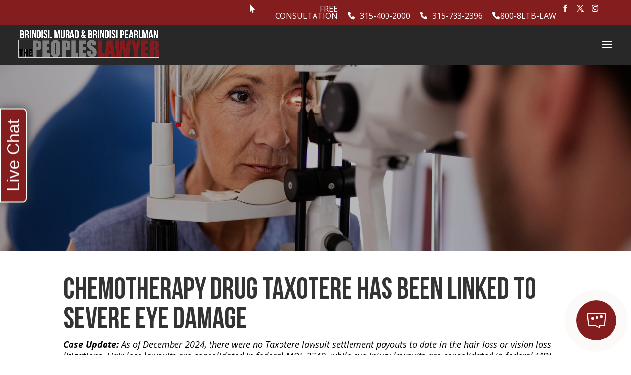

--- FILE ---
content_type: text/css
request_url: https://bmbplawyers.com/wp-content/uploads/useanyfont/uaf.css?ver=1713908830
body_size: -74
content:
				@font-face {
					font-family: 'bebas';
					src: url('/wp-content/uploads/useanyfont/9018Bebas.woff2') format('woff2'),
						url('/wp-content/uploads/useanyfont/9018Bebas.woff') format('woff');
					  font-display: auto;
				}

				.bebas{font-family: 'bebas' !important;}

		

--- FILE ---
content_type: text/css
request_url: https://bmbplawyers.com/wp-content/themes/brindisi-child-theme/style.css?ver=4.23.1
body_size: 338
content:
/* 
 Theme Name:     Brindisi Child Theme
 Author:         Brindisi, Murad, Brindisi & Pearlman
 Author URI:     https://bmbp.tmfhosting.info/
 Template:       Divi
 Version:        v0.1
 Description:   A Child Theme built using the elegantmarketplace.com Child theme maker
Developed by Andrew Palmer for Elegant Marketplace www.elegantmarketplace.com Free to use and duplicate as many times as you like
 Wordpress Version: 4.9.8
*/ 


/* ----------- PUT YOUR CUSTOM CSS BELOW THIS LINE -- DO NOT EDIT ABOVE THIS LINE --------------------------- */ 

/* ----------- SECONDARY NAVIGATION -----------*/

#et-secondary-menu, #top-header { font-weight: bold; }

#top-header .et-social-icons {
display: inline-block;
float: right;
}
 
.top-phone {
width: 128px!important;
}
 
.top-phone a {
color: white!important;
font-size: 16px!important;
}
 
.top-phone:before {
font-family: 'ETmodules';
content: "\e090";
font-size: 16px;
float: left;
}

.top-quote {
width: 182px!important;
}
 
.top-quote a {
color: white!important;
font-size: 16px!important;
}
 
.top-quote:before {
font-family: 'ETmodules';
content: "\e07e";
font-size: 16px;
float: left;
}

.top-phone2 {
width: 130px!important;
}
 
.top-phone2 a {
color: white!important;
font-size: 16px!important;
}
 
.top-phone2:before {
font-family: 'ETmodules';
content: "\e090";
font-size: 16px;
float: left;
}

@media only screen and (max-width: 980px) {
 
.top-phone {
width: 100%!important;
}
 
.top-quote {
width: 100%!important;
}
 
.top-login {
width: 100%!important;
}
 
.top-phone:before {
color: white;
margin-top: 10px;
margin-right: 12px;
}
 
.top-quote:before {
color: white;
margin-top: 10px;
margin-right: 12px;
}
 
.top-login:before {
color: white;
margin-top: 10px;
margin-right: 12px;
}
 
}


--- FILE ---
content_type: text/css
request_url: https://bmbplawyers.com/wp-content/et-cache/8533/et-core-unified-deferred-8533.min.css?ver=1765045882
body_size: 1056
content:
@font-face{font-family:"Bebas";font-display:swap;src:url("https://bmbp.tmfhosting.info/wp-content/uploads/et-fonts/BebasNeue-Bold.otf") format("opentype")}.et_pb_text_3.et_pb_text,.et_pb_text_4.et_pb_text,.et_pb_text_6.et_pb_text{color:#000000!important}.et_pb_text_3,.et_pb_text_8,.et_pb_text_9{font-size:16px}.et_pb_text_3 h1{font-family:'Bebas',Helvetica,Arial,Lucida,sans-serif;font-size:45px;color:#000000!important}.et_pb_text_3 h2{font-family:'bebas',Georgia,"Times New Roman",serif;font-size:35px}.et_pb_text_5,.et_pb_text_4{font-size:20px}.et_pb_section_5.et_pb_section{background-color:#841d1e!important}.et_pb_text_5.et_pb_text,.et_pb_text_10.et_pb_text,.et_pb_text_11.et_pb_text,.et_pb_text_11.et_pb_text a,.et_pb_text_13.et_pb_text,.et_pb_text_15.et_pb_text{color:#ffffff!important}.et_pb_text_5 h1{font-family:'Bebas',Helvetica,Arial,Lucida,sans-serif;font-size:43px;color:#b7b7b7!important}div.et_pb_section.et_pb_section_6{background-image:url(https://bmbplawyers.com/wp-content/uploads/2020/05/LongerUticaBackground.jpg)!important}.et_pb_text_6{font-size:18px}.et_pb_text_6 h1{font-family:'Bebas',Helvetica,Arial,Lucida,sans-serif;font-size:50px}.et_pb_button_0,.et_pb_button_0:after,.et_pb_button_1,.et_pb_button_1:after,.et_pb_button_2,.et_pb_button_2:after{transition:all 300ms ease 0ms}.et_pb_section_7.et_pb_section{padding-top:0px;padding-right:0px;padding-bottom:2px;padding-left:0px}.et_pb_section_8.et_pb_section{padding-top:0px;padding-right:0px;padding-bottom:2px;padding-left:0px;background-color:#f1f0e9!important}.et_pb_row_8.et_pb_row{padding-top:18px!important;padding-right:0px!important;padding-bottom:15px!important;padding-left:0px!important;padding-top:18px;padding-right:0px;padding-bottom:15px;padding-left:0px}.et_pb_image_1,.et_pb_image_4,.et_pb_image_5,.et_pb_image_6,.et_pb_image_2{text-align:center}.et_pb_image_2 .et_pb_image_wrap img{height:160px;width:auto}.et_pb_image_3{margin-top:40px!important;text-align:center}.et_pb_section_9.et_pb_section{padding-top:200px;padding-bottom:200px}.et_pb_section_10.et_pb_section{padding-top:2px;padding-right:0px;padding-bottom:1px;padding-left:0px;background-color:#841d1e!important}.et_pb_button_1_wrapper{margin-top:10px!important}body #page-container .et_pb_section .et_pb_button_1{font-size:19px;font-weight:600!important}body #page-container .et_pb_section .et_pb_button_1:hover{color:#841d1e!important;background-image:initial;background-color:#ffffff}body #page-container .et_pb_section .et_pb_button_1:after{font-size:1.6em}body.et_button_custom_icon #page-container .et_pb_button_1:after{font-size:19px}.et_pb_button_2,.et_pb_button_1{transition:color 300ms ease 0ms,background-color 300ms ease 0ms}.et_pb_section_11.et_pb_section{padding-top:29px;padding-right:0px;padding-bottom:1px;padding-left:0px}.et_pb_row_11.et_pb_row{padding-top:27px!important;padding-right:0px!important;padding-bottom:3px!important;padding-left:0px!important;padding-top:27px;padding-right:0px;padding-bottom:3px;padding-left:0px}.et_pb_text_8 h2{font-weight:700;font-size:28px}.et_pb_divider_1{margin-top:-20px!important;max-width:11%}.et_pb_divider_1:before{border-top-color:#841d1e;border-top-width:6px}.et_pb_row_12.et_pb_row{padding-top:27px!important;padding-right:0px!important;padding-bottom:41px!important;padding-left:0px!important;padding-top:27px;padding-right:0px;padding-bottom:41px;padding-left:0px}.et_pb_testimonial_0.et_pb_testimonial .et_pb_testimonial_content,.et_pb_testimonial_2.et_pb_testimonial .et_pb_testimonial_content,.et_pb_testimonial_1.et_pb_testimonial .et_pb_testimonial_content{font-size:16px;color:#841d1e!important}.et_pb_testimonial_2.et_pb_testimonial,.et_pb_testimonial_1.et_pb_testimonial,.et_pb_testimonial_0.et_pb_testimonial{background-color:#f5f5f5;background-color:#f5f5f5}.et_pb_testimonial_0 .et_pb_testimonial_portrait,.et_pb_testimonial_1 .et_pb_testimonial_portrait,.et_pb_testimonial_2 .et_pb_testimonial_portrait{width:0px!important;height:0px!important}.et_pb_testimonial_1.et_pb_testimonial:before,.et_pb_testimonial_2.et_pb_testimonial:before,.et_pb_testimonial_0.et_pb_testimonial:before{color:#841d1e}.et_pb_row_13.et_pb_row{padding-top:26.5px!important;padding-right:0px!important;padding-bottom:1px!important;padding-left:0px!important;padding-top:26.5px;padding-right:0px;padding-bottom:1px;padding-left:0px}.et_pb_image_7{text-align:left;margin-left:0}.et_pb_button_2_wrapper{margin-bottom:20px!important}body #page-container .et_pb_section .et_pb_button_2{color:#282828!important;border-color:#282828;font-weight:600!important}body #page-container .et_pb_section .et_pb_button_2:hover{color:#ffffff!important;background-image:initial;background-color:#282828}body #page-container .et_pb_section .et_pb_button_2,body #page-container .et_pb_section .et_pb_button_2:hover{padding-right:1em!important;padding-left:1em!important}body #page-container .et_pb_section .et_pb_button_2:before,body #page-container .et_pb_section .et_pb_button_2:after{display:none!important}.et_pb_section_12.et_pb_section{padding-top:0px;padding-right:0px;padding-bottom:0px;padding-left:0px;background-color:#282828!important}.et_pb_row_14.et_pb_row{padding-top:26.5px!important;padding-right:0px!important;padding-bottom:13px!important;padding-left:0px!important;padding-top:26.5px;padding-right:0px;padding-bottom:13px;padding-left:0px}.et_pb_text_10{font-family:'Bebas',Helvetica,Arial,Lucida,sans-serif;font-weight:600;font-size:35px}.et_pb_row_15.et_pb_row{padding-top:5px!important;padding-right:0px!important;padding-bottom:8px!important;padding-left:0px!important;padding-top:5px;padding-right:0px;padding-bottom:8px;padding-left:0px}.et_pb_text_11{font-size:22px}.et_pb_text_12.et_pb_text,.et_pb_text_14.et_pb_text{color:#808080!important}.et_pb_text_12,.et_pb_text_14{font-family:'Bebas',Helvetica,Arial,Lucida,sans-serif;font-weight:600;font-size:25px}.et_pb_divider_2,.et_pb_divider_3{margin-top:-20px!important;max-width:30%}.et_pb_divider_2:before,.et_pb_divider_3:before{border-top-color:#841d1e;border-top-width:4px}.et_pb_text_13,.et_pb_text_15{line-height:1em;font-size:16px;line-height:1em;margin-top:-30px!important}.et_pb_divider_2.et_pb_module,.et_pb_text_11.et_pb_module,.et_pb_divider_3.et_pb_module,.et_pb_divider_1.et_pb_module{margin-left:auto!important;margin-right:auto!important}@media only screen and (min-width:981px){.et_pb_row_8,body #page-container .et-db #et-boc .et-l .et_pb_row_8.et_pb_row,body.et_pb_pagebuilder_layout.single #page-container #et-boc .et-l .et_pb_row_8.et_pb_row,body.et_pb_pagebuilder_layout.single.et_full_width_page #page-container #et-boc .et-l .et_pb_row_8.et_pb_row{width:94%;max-width:94%}}@media only screen and (max-width:980px){.et_pb_row_8,body #page-container .et-db #et-boc .et-l .et_pb_row_8.et_pb_row,body.et_pb_pagebuilder_layout.single #page-container #et-boc .et-l .et_pb_row_8.et_pb_row,body.et_pb_pagebuilder_layout.single.et_full_width_page #page-container #et-boc .et-l .et_pb_row_8.et_pb_row{width:80%;max-width:80%}.et_pb_image_1 .et_pb_image_wrap img,.et_pb_image_2 .et_pb_image_wrap img,.et_pb_image_3 .et_pb_image_wrap img,.et_pb_image_4 .et_pb_image_wrap img,.et_pb_image_5 .et_pb_image_wrap img,.et_pb_image_6 .et_pb_image_wrap img,.et_pb_image_7 .et_pb_image_wrap img{width:auto}body #page-container .et_pb_section .et_pb_button_1:after{display:inline-block;opacity:0}body #page-container .et_pb_section .et_pb_button_1:hover:after{opacity:1}.et_pb_image_7{text-align:center;margin-left:auto;margin-right:auto}}@media only screen and (max-width:767px){.et_pb_image_1 .et_pb_image_wrap img,.et_pb_image_2 .et_pb_image_wrap img,.et_pb_image_3 .et_pb_image_wrap img,.et_pb_image_4 .et_pb_image_wrap img,.et_pb_image_5 .et_pb_image_wrap img,.et_pb_image_6 .et_pb_image_wrap img,.et_pb_image_7 .et_pb_image_wrap img{width:auto}.et_pb_section_9.et_pb_section{padding-top:30px;padding-bottom:170px}body #page-container .et_pb_section .et_pb_button_1:after{display:inline-block;opacity:0}body #page-container .et_pb_section .et_pb_button_1:hover:after{opacity:1}.et_pb_text_10{line-height:1.8em}.et_pb_text_11{line-height:1.8em;max-width:60%}}

--- FILE ---
content_type: text/css
request_url: https://platform.clientchatlive.com/chat/integration/guzggf/asset/integration.css?r=GXZNaqKrH5hAW3Jv
body_size: 1771
content:
/*
 * Top-Level Container for Modal Invocation, used to prevent an site accidently
 * loading the modal without a style-sheet
 */

#bb2c488a8a75_container {
    display: block !important;
}


/*
 * Modal
 */

#bb2c488a8a75_slider {
    /* (Slightly Less) Absurdly Large Z-Index */
    z-index: 50000;
    width: 248px;
    height: 79px;
    position: fixed;
    bottom: 0px;
    right: 0px;
}

#bb2c488a8a75_slider #bb2c488a8a75_slider_no {
    cursor: pointer;
    color: #b4b4b4;
    font-size: 9px;
    padding: 12px 0 0 13px;
    float: left;
}

#bb2c488a8a75_slider #bb2c488a8a75_slider_yes {
    cursor: pointer;
    float: right;
    width: 228px;
    height: 80px;
}

#bb2c488a8a75_slider.bb2c488a8a75_slider_left {
    left: 0px !important;
    right: auto !important;
}

#bb2c488a8a75_slider.bb2c488a8a75_slider_right {
    right: /*50% !important;*/
    margin-right: -124px;
}

#bb2c488a8a75_slider_small {
    display: none;
    z-index: 50000;
    position: fixed;
    bottom: 0;
    left: 0;
    width: 100%;
    background: #474747;
    color: #ffffff;
    font-weight: bold;
    font-size: 27px;
    text-transform: uppercase;
    text-align: center;
    padding: 0;
    margin: 0;
    font-family: Arial, sans-serif;
    cursor: pointer;
    height: 51px;
    -moz-transition: bottom 0.5s ease-in-out;
    -webkit-transition: bottom 0.5s ease-in-out;
    -o-transition: bottom 0.5s ease-in-out;
    transition: bottom 0.5s ease-in-out;
    -webkit-touch-callout: none;
    -webkit-user-select: none;
    -khtml-user-select: none;
    -moz-user-select: none;
    -ms-user-select: none;
    user-select: none;
}

@media (max-width: 768px) {
    #bb2c488a8a75_slider_small {
        display: block !important;
    }
}

#bb2c488a8a75_slider_small.hidden {
    bottom: -51px;
}

#bb2c488a8a75_slider_small p {
    padding: 10px 10px;
    margin: 0;
}

#bb2c488a8a75 {
    font-family: "Helvetica Neue", Helvetica, Arial, sans-serif;
    font-size: 14px;
    line-height: 1.428571429;
    /* Behind-Modal Background */
    /* Shift Modal Box Down */
    /* The Modal Box */
}

#bb2c488a8a75 #bb2c488a8a75_wrap {
    /* Absurdly Large Z-Index */
    z-index: 50001;
}

#bb2c488a8a75 #bb2c488a8a75_overlay {
    position: fixed;
    top: 0;
    left: 0;
    width: 100%;
    height: 100%;
    background-color: #000;
    opacity: .75;
    -ms-filter: "progid:DXImageTransform.Microsoft.Alpha(Opacity=75)";
    filter: alpha(opacity=75);
    z-index: 50001;
}

#bb2c488a8a75 #bb2c488a8a75_offset {
    position: fixed;
    top: 20%;
    width: 100%;
    z-index: 50002;
}

#bb2c488a8a75 #bb2c488a8a75_modal {
    display: none;
    position: relative;
    width: 387px;
    height: 380px;
    max-width: 98%;
    margin: 0 auto;
    /* Everything below is just visual styling */
    background-color: #FFF;
    background: #282828 url('//www.clientchatlive.com/wp-content/uploads/2019/01/bmbplawyers2.png') top center no-repeat;
    padding: 0px;
    border: none;
    -webkit-border-radius: 5px;
    -moz-border-radius: 5px;
    border-radius: 5px;
    -moz-box-shadow: 0px 0px 10px 1px rgba(0, 0, 0, 0.5);
    -webkit-box-shadow: 0px 0px 10px 1px rgba(0, 0, 0, 0.5);
    box-shadow: 0px 0px 10px 1px rgba(0, 0, 0, 0.5);
    /* Image Scaling */
    /* ClientChatLive Credit, do not modify */
}

#bb2c488a8a75 #bb2c488a8a75_modal img#bb2c488a8a75_header {
    max-width: 100%;
    opacity: 0;
}

#bb2c488a8a75 #bb2c488a8a75_modal p.bb2c488a8a75_p {
    padding: 10px;
    text-align: center;
    line-height: 20px;
    font-size: 14px;
    text-align: center;
    opacity: 0;
}

#bb2c488a8a75 #bb2c488a8a75_modal .bb2c488a8a75_buttons {
    text-align: center;
    position: absolute;
    width: 100%;
    left: 0;
    bottom: 39px;
}

#bb2c488a8a75 #bb2c488a8a75_modal .bb2c488a8a75_buttons div {
    -webkit-border-radius: 5px;
    -moz-border-radius: 5px;
    border-radius: 5px;
}


/* this is for the pop up button on the left*/

#bb2c488a8a75 #bb2c488a8a75_modal #bb2c488a8a75_yes {
    box-sizing: border-box;
    float: left;
    margin-left: 32px;
margin-bottom: 3px;
    /* this percentage is the width of the box that is clickable*/
    background: #5cb85c;
    color: #FFF;
    padding: 1px;
    width: 42%;
height: 54px;
    height: 45px;
    font-size: 18px;
    cursor: pointer;
    opacity: 0;
   /* position: fixed;*/
}


/* this is for the pop up button on the right*/

#bb2c488a8a75 #bb2c488a8a75_modal #bb2c488a8a75_no {
    box-sizing: border-box;
    float: right;
    margin-right: 40px;
margin-bottom: 5px;
    /* this percentage is the width of the box that is clickable*/
    width: 24%;
height: 48px;
    background: #EFEFEF;
    padding: 1px;
    font-size: 18px;
    cursor: pointer;
    opacity: 0;
    */position: fixed;*/
}

#bb2c488a8a75 #bb2c488a8a75_modal .bb2c488a8a75_clear {
    clear: both;
}

#bb2c488a8a75 #bb2c488a8a75_modal #bb2c488a8a75_credit {
    text-align: center;
    /* display: none; */
    font-size: 10px;
    letter-spacing: 0.75px;
    padding: 5px;
    box-sizing: border-box;
    background: #E8E8E8;
    color: #000 !important;
    -webkit-border-radius: 0px 0px 5px 5px;
    -moz-border-radius: 0px 0px 5px 5px;
    border-radius: 0px 0px 5px 5px;
    position: absolute;
    bottom: 0;
    width: 100%;
    height: 30px;
}

#bb2c488a8a75 #bb2c488a8a75_modal #bb2c488a8a75_credit a {
    color: #000;
    font-weight: bold;
    text-decoration: none;
}

#bb2c488a8a75_spanish {
    position: absolute;
    bottom: -35px;
    left: 50%;
    transform: translateX(-50%);
    -ms-transform: translateX(-50%);
    padding: 2px 9px;
    font-size: 16px;
    background: #fff;
    /* width: 100%; */
    border-radius: 3px;
    border: 2px solid #0b619a;
    box-sizing: border-box;
    margin: 0 auto;
}


/*resize pop up on mobile */

@media (max-width: 400px) {
    #bb2c488a8a75_modal {
        transform: scale(0.7, 0.7) translateX(-10px);
        max-width: 150% !Important;
    }
}


/* Hide slider on Mobile */

/*if you want to hide the slider for the whole page, comment out @media (max-width: 768px)*/

@media (max-width: 768px) {
    #bb2c488a8a75_slider {
        display: none !important;
    }
}
/*if you want to hide the pop up uncomment #bb2c488a8a75_wrap*/

@media (max-width: 768px) {
#bb2c488a8a75_wrap {
        display: none !important;
    }

--- FILE ---
content_type: text/javascript
request_url: https://d2lsj0jdjmerrs.cloudfront.net/integrations/guzggf_63e1f82ebf8242a1b725b2c94bd42747.js
body_size: 2580
content:
"use strict";
(function () {
  var uuid = '63e1f82ebf8242a1b725b2c94bd42747';
  var html = '<div class=ccl-element-mobile-split-bar><div class=ccl-split-bar-item onclick=ccliface.openManual()> LIVE CHAT </div><div class=ccl-split-bar-item onclick="ccliface.openManual(\'sms\')"> TEXT US </div></div><div class="ccl-element-side-tab left" onclick=ccliface.openManual()><div class=ccl-element-side-tab__text> Live Chat </div><img class=ccl-element-side-tab__img src=></div><div class="ccl-slider-v2 ccl-chat-slider-animation-dots-pulse"><div class="ccl-slider-bubble {{position}}"><div class="ccl-slider-bubble-icon ccl-slider-bubble-chat-icon" onclick=ccliface.openManual();></div><div class="ccl-slider-bubble-icon ccl-slider-bubble-close-icon"></div></div><div class="ccl-slider-window {{position}}"><div class=ccl-slider-window-header><div class=ccl-slider-window-header-bg></div><div class=ccl-slider-window-header-avatar-container><img class=ccl-slider-window-header-avatar src=https://d2lsj0jdjmerrs.cloudfront.net/defaults/default-slider-operator-2.png alt="Live Chat Operator"></div><div class=ccl-slider-window-header-title> LET\'S CHAT - WE\'RE ONLINE </div><div class=ccl-slider-window-header-subtitle> We are available to help 24/7 </div></div><div class=ccl-slider-window-body><div class=ccl-start-chat-button onclick=onStartChatButton()> START CHAT </div><div class=ccl-sms-chat-button style="display: none;"> TEXT US </div><div class=ccl-whatsapp-chat-button-container style="display: none;"><div class=ccl-whatsapp-chat-button></div></div><div class=spanish-ccl-link> ¿HABLA ESPAÑOL? CLICK AQUÍ </div></div><div class=ccl-slider-close-button style="display: none;"></div></div></div>';
  var cssUrl = 'https://d2lsj0jdjmerrs.cloudfront.net/integrations/guzggf_63e1f82ebf8242a1b725b2c94bd42747.css';
  var loadEvent = new CustomEvent("ccl-elements-load");
  var link = document.createElement("link");
  link.href = cssUrl;
  link.type = "text/css";
  link.rel = "stylesheet";
  link.onload = function () {
    onStylesLoaded();
  };
  document.getElementsByTagName("head")[0].appendChild(link);
  function onStylesLoaded() {
    document.body.appendChild(createElementFromHTML(html));
    (function() {
    var smsText = 'TEXT US';
    if (!smsText) {
        var el = document.querySelector('.ccl-element-mobile-split-bar');
        el.classList.add('single-element');
    }
})();(function() {
    var imgUrl = '';
    if (imgUrl) {
        document.querySelector('.ccl-element-side-tab').classList.add('has-img-bg');
    } else {
        document.querySelector('.ccl-element-side-tab').classList.add('has-text');
    }
})();(function() {
    var promptRememberDuration = 30;
    var delayToShowWindow = 15 * 1000;
    var spanishSiteUref = '';
    var smsSiteUref = 'YIaAZt';
    var topCloseButtonBgColor = '';
    var animation = 'ccl-chat-slider-animation-dots-pulse';

    var typing = document.querySelector('.ccl-typing-indicator');
    var avatar = document.querySelector('.ccl-message-avatar');
    var startButton = document.querySelector('.ccl-start-chat-button');
    var smsButton = document.querySelector('.ccl-sms-chat-button');
    const whatsappButton = document.querySelector('.ccl-whatsapp-chat-button-container');
    var spanishButton = document.querySelector('.spanish-ccl-link');
    var topCloseButton = document.querySelector('.ccl-slider-close-button');

    var position = '{{position}}';
    var bubble_margin_px = '{{bubble_margin_px}}';

    if(position=="bottom-left"){
        document.querySelector(".ccl-chat-frame-container").style.left = "calc(" + bubble_margin_px + " + 14px)"
        document.querySelector(".ccl-chat-frame-container").style.right = "auto"
    }
    if(position=="bottom-right"){
        document.querySelector(".ccl-chat-frame-container").style.right = "calc(" + bubble_margin_px + " + 14px)"
        document.querySelector(".ccl-chat-frame-container").style.left = "auto"
    }

    if (topCloseButtonBgColor.length > 0) {
        topCloseButton.style.display = 'block';
    }

    var hasSMS = smsSiteUref != null && smsSiteUref != '';
    if (hasSMS) {
        ccliface.createSmsPrompt(smsSiteUref);
        smsButton.style.display = 'block';
        smsButton.addEventListener('click', function () {
            ccliface.openSmsPrompt(smsSiteUref);
        });
    }
    const whatsappPhoneNumber = "{{whatsappPhoneNumber}}";
    const hasWhatsApp = whatsappPhoneNumber != null && whatsappPhoneNumber != "" && /\d+/.test(whatsappPhoneNumber);

    if (hasWhatsApp) {
        whatsappButton.style.display = 'block';
        const wa_me_url = `https://wa.me/${whatsappPhoneNumber}?text=I+want+to+start+a+chat`;
        whatsappButton.addEventListener('click', function () {
            window.open(wa_me_url, "_blank");
        });
    }

    var popupWasAlreadyOpened = false;

    var showChatWindow = function () {

        if (popupWasAlreadyOpened || document.querySelector('body.ccl-already-open')) {
            return;
        }

        setTimeout(function() {
            var el = document.querySelector(".ccl-slider-v2");
            el.classList.add('ccl-show');
            setExpireTime();

            startChatAnimation();
        }, 1000);

    }

    function animateStartButton() {
        window.setTimeout(function () { startButton.classList.add('ccl-show'); }, 500);
        if (hasSMS) {
            window.setTimeout(function () { smsButton.classList.add('ccl-show'); }, 600);
        }
        if (hasWhatsApp) {
            window.setTimeout(function () { whatsappButton.classList.add('ccl-show'); }, 800);
        }
        if (spanishSiteUref) {
            window.setTimeout(function () { spanishButton.classList.add('ccl-show'); }, 1000);
        }
    }

    function startChatAnimation() {
        animateStartButton();
    }

    function setExpireTime() {
        // set expire time
        var expireTime = new Date();
        expireTime.setMinutes( expireTime.getMinutes() + promptRememberDuration );
        localStorage.setItem('ccl-expire-time-slider', expireTime);
    }

    document.querySelector('.ccl-start-chat-button').addEventListener('click', function() {
        document.querySelector(".ccl-slider-v2").classList.toggle('ccl-show');
        removeCloseButton();
        ccliface.openManual();
    });

    function closeChatWindow() {
        document.querySelector(".ccl-slider-v2").classList.toggle('ccl-show');
        removeCloseButton();

        var iframeIsOpened = document.body.classList.contains('ccl-iframe-already-opened');
        if (iframeIsOpened) {
            ccliface.openManual();
        }
    }

    document.querySelector('.ccl-slider-bubble-close-icon').addEventListener('click', closeChatWindow);
    document.querySelector('.ccl-slider-close-button').addEventListener('click', closeChatWindow);

    document.addEventListener('cclIframeOpen', function () {
        if (document.querySelector(".ccl-slider-window")) {
            document.querySelector(".ccl-slider-window").remove();
        }
        setTimeout(function() {
            document.querySelector(".ccl-slider-bubble-close-icon").style.display = 'block';
        }, 200);
        document.querySelector(".ccl-slider-v2").classList.add('ccl-show');
    });

    document.addEventListener('cclIframeClose', function () {
        document.querySelector(".ccl-slider-v2").classList.remove('ccl-show');
        removeCloseButton();
    });

    function removeCloseButton() {
        setTimeout(function() {
            document.querySelector(".ccl-slider-bubble-close-icon").style.display = 'none';
        }, 200);
        setTimeout(function() {
            if (document.querySelector(".ccl-slider-window")) {
                document.querySelector(".ccl-slider-window").remove();
            }
        }, 350);
    }

    function openSpanishSite () {
        const spanishSiteUrl = window.ccliface.buildChatUrl(spanishSiteUref);
        ccliface.openChatFrame(spanishSiteUrl);
        document.querySelector(".ccl-slider-v2").classList.toggle('ccl-show');
        removeCloseButton();
    }

    var spanishLink = document.querySelector('.spanish-ccl-link');
    if (spanishLink) {
        spanishLink.addEventListener('click', openSpanishSite);
    }

    // Show the window after the delay
    setTimeout(function() {
        var cclExpireTimeStr =localStorage.getItem('ccl-expire-time-slider');
        if (cclExpireTimeStr) {
            var cclExpireTime = new Date(localStorage.getItem('ccl-expire-time-slider'));
            if (cclExpireTime  <= new Date()) {
                 showChatWindow();
            } else {
                console.log('ccl window was alread open');
                var slider = document.querySelector('.ccl-slider-v2');
                slider.classList.add('ccl-slider-closed');
            }
        }
        else {
            showChatWindow();
        }
    }, delayToShowWindow);


    var useDotsAnimation = (animation == 'ccl-chat-slider-animation-dots' || animation == 'ccl-chat-slider-animation-dots-pulse');
    if (useDotsAnimation === true) {
        document.addEventListener(
        'ccl-elements-load',
        function(e) {
            startDotsAnimation();
        },
        false
        );
    }

    function startDotsAnimation() {
        var slider = document.querySelector('.ccl-slider-bubble');
        var dotsHtml =
        '<span class="ccl-dot"></span>' +
        '<span class="ccl-dot"></span>' +
        '<span class="ccl-dot"></span>';

        var dots = document.createElement('div');
        dots.classList.add('ccl-wave');
        dots.innerHTML = dotsHtml;
        slider.appendChild(dots);

        window.setInterval(function() {
        if (dots.style.display == 'none') {
            dots.style.display = 'block';
        } else {
            dots.style.display = 'none';
        }
        }, 4000);
    }



})();


    document.dispatchEvent(loadEvent);
  }
  function createElementFromHTML(htmlString) {
    var div = document.createElement("div");
    div.classList.add("ccl-elements-container", "ccl-fade-in");
    div.innerHTML = htmlString.trim();

    // Conditional Delay...
    const delay = window?.cclconfig?.data?.slider?.delay || 0;
    if (delay) {
      setTimeout(function () {
        div.classList.add("visible");
      }, delay);
    } else {
      div.classList.add("visible");
    }

    return div;
  }
})();
